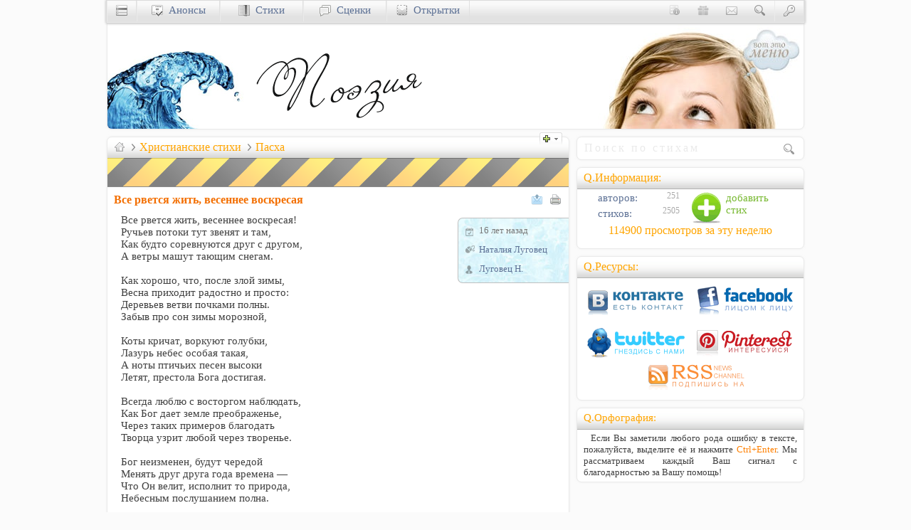

--- FILE ---
content_type: text/html; charset=utf-8
request_url: https://uucyc.ru/verses/1088
body_size: 8854
content:
<!DOCTYPE html>
<html lang=ru prefix="og: https://ogp.me/ns#">
<head>
<meta http-equiv=Content-Type content="text/html; charset=utf-8">
<title>Все рвется жить, весеннее воскресая &bull; стихи</title>
<meta name=description content="Пасха: Все рвется жить, весеннее воскресая - большой сборник стихов сайта Uucyc.ru.">
<meta name=keywords content="весна,природа,рай,выбор">
<meta name=rating content=general>
<meta name=robots content="index, follow">
<meta name="viewport" content="width=device-width, initial-scale=1.0">
<link rel=stylesheet type="text/css" href="//cccn.ru/style39.css">
<link rel=icon href="//cccn.ru/ico/verses.ico" type="image/x-icon">
<link rel=alternate type="application/rss+xml" title="Христианская поэзия" href="https://feeds.feedburner.com/uu-verses">
<link rel=canonical href="https://Uucyc.ru/verses/1088">
<meta property=og:url content="https://Uucyc.ru/verses/1088">
<meta property=og:type content="article">
<meta property=og:title content="Все рвется жить, весеннее воскресая">
<meta property=og:site_name content="Христианская поэзия .: Uucyc.ru">
<meta property=fb:admins content=100001330660178>
<script async src="//pagead2.googlesyndication.com/pagead/js/adsbygoogle.js"></script>
<script>
  (adsbygoogle = window.adsbygoogle || []).push({
    google_ad_client: "ca-pub-8216949679356176",
    enable_page_level_ads: false
  });
</script>

<script async src="https://www.googletagmanager.com/gtag/js?id=UA-771839-1"></script>
<script>window.dataLayer = window.dataLayer || []; function gtag(){dataLayer.push(arguments);} gtag("js", new Date()); gtag("config", "UA-771839-1");</script></head>
<body itemscope itemtype="https://schema.org/WebPage">
<div id="fb-root"></div>
<div class=grid-990>
<div class=RB id=top>
 <div class=right id=menu-advert title="Христианская поэзия"><img src="//Uucyc.ru/i/Menu.jpg" alt="Ресурсы влияния" height="150" width="300"></div>
 <a href="/" title="Христианский сайт Uucyc.ru" target=_top><img src="//cccn.ru/logos/versesL.jpg" alt="Христианская поэзия .: Uucyc.ru" height="150" width="200"></a><a href="https://Uucyc.ru/verses" title="Христианские стихи Uucyc.ru" target=_top><img src="//cccn.ru/logos/versesT.png" alt="Христианская поэзия" id="logoT" height="150" width="250"></a>
</div>
<div class=grid-660>
<!--noindex-->
<div style="width: 32px; height: 18px; margin: -7px 15px -20px 0; float: right;">
<a href="#" onclick="SetCookie('qAddItem','show'); top.location.reload(); return false;" title="Включить форму экспресс-добавления стиха?"><i class="ico-plus" title="Q.Add"></i></a>
</div>
<!--/noindex-->
<div id="1088" class="sI RBT">
<div itemprop="breadcrumb" class="QT"><a href="https://Uucyc.ru" itemprop="url" target=_top title="Ресурсы влияния Uucyc.ru"><i class="bw bw-home"></i></a>
<i class="bw bw-sub"></i><span><a href="https://Uucyc.ru/verses" itemprop="url" target=_top>Христианские стихи</a></span>
<i class="bw bw-sub"></i><a href="https://Uucyc.ru/verses/%D0%9F%D0%B0%D1%81%D1%85%D0%B0" itemprop="url" target=_top>Пасха</a>
</div><a rel=nofollow href="https://Uucyc.ru/verses/do/report/item/1088/" data-options='{"iframe": true, "width":250, "height":100}' class=lightbox title="Данная публикация не прошла модерацию, - уведомить редактора!?" ><img src="//cccn.ru/img/warning.png" id="iWarn" alt="Данная публикаций не прошла модерирования!" class="IB"></a>
<div class="IB zero-right"><a href="https://Uucyc.ru/verses/do/send/item/1088/" data-options='{"iframe": true, "width":300, "height":240}' class=lightbox rel=nofollow><i class="ico-send"></i></a><a href="https://Uucyc.ru/verses/item/1088/print/yes" target=_blank rel=nofollow><i class="ico-print"></i></a></div>
<h1 class=oneL>Все рвется жить, весеннее воскресая</h1>
<div class="RFD iLinks">
<div title="Время размещения публикации... 2&nbsp;апреля,&nbsp;`10&nbsp;г."><i class="IB bw bw-date"></i>16 лет назад</div>
<div title="Пользователь, разместивший публикацию..." class=mt2><i class="IB bw bw-user"></i><a href="//Uucyc.ru/profile/LugNata/">Наталия Луговец</a></div>
<div title="Автор или источник стиха" class=mt2><i class="IB bw bw-author mt2"></i><a href="https://Uucyc.ru/verses/author/%D0%9B%D1%83%D0%B3%D0%BE%D0%B2%D0%B5%D1%86-%D0%9D.">Луговец Н.</a></div>
</div>
<p>Все рвется жить, весеннее воскресая!<p>Ручьев потоки тут звенят и там,<p>Как будто соревнуются друг с другом,<p>А ветры машут тающим снегам.<p>&nbsp;<p>Как хорошо, что, после злой зимы,<p>Весна приходит радостно и просто:<p>Деревьев ветви почками полны.<p>Забыв про сон зимы морозной,<p>&nbsp;<p>Коты кричат, воркуют голубки,<p>Лазурь небес особая такая,<p>А ноты птичьих песен высоки<p>Летят, престола Бога достигая.<p>&nbsp;<p>Всегда люблю с восторгом наблюдать,<p>Как Бог дает земле преображенье,<p>Через таких примеров благодать<p>Творца узрит любой через творенье.<p>&nbsp;<p>Бог неизменен, будут чередой<p>Менять друг друга года времена —<p>Что Он велит, исполнит то природа,<p>Небесным послушанием полна.<p>&nbsp;<p>Вот так исполнится любое Бога слово,<p>Как верен Он, так верно и оно -<p>Однажды Иисус вернется снова,<p>И обещанье смыслом то полно:<p>&nbsp;<p>Тех заберет к Себе, кто долго ждали,<p>Любовью прорастая день и ночь,<p>Сердца от равнодушья очищали<p>И гнали от себя все злое прочь.<p>&nbsp;<p>Других осудят грешные дела,<p>Владеющие ими вместо Бога,<p>Им воскресенья жизни не видать…<p>Спаси, Господь, их от конца лихого,<p>&nbsp;<p>Когда огонь расплавит все внутри,<p>Безбожьем, своевольем упрекая,<p>А в вышине отчетливо видны<p>Им будут те, кто радуется в рае,<p>&nbsp;<p>Где все поет, весенне воскресая<p>Бушует жизнь, гармонию сложив,<p>У Бога ничего не умирает,<p>Скорее сделай выбор, пока жив....
<div class="r-clear" style="margin-right: 2px;"><a href="https://Uucyc.ru/tags%D0%B2%D0%B5%D1%81%D0%BD%D0%B0" class="tags hide-660"><i class="bw bw-tags"></i>весна</a><a href="https://Uucyc.ru/tags%D0%BF%D1%80%D0%B8%D1%80%D0%BE%D0%B4%D0%B0" class="tags hide-660"><i class="bw bw-tags"></i>природа</a><a href="https://Uucyc.ru/tags%D1%80%D0%B0%D0%B9" class="tags hide-660"><i class="bw bw-tags"></i>рай</a><a href="https://Uucyc.ru/tags%D0%B2%D1%8B%D0%B1%D0%BE%D1%80" class="tags hide-660"><i class="bw bw-tags"></i>выбор</a></div>
<div class="afterWord r-clear mt10" style="height: 285px; margin-right: -27px; width: 359px;">
<div class="hide-660 mb5 t-center" style="height:269px"><div class=QT>Сообщество Вконтакте</div>
<div class="zero-lt" id="vk_groups"></div>
</div>
</div>
<div class="left mt10" style="width: 280px;" id="AWLeft">
<div class="ml15"><b>Понравилось?</b><div class="w80 right mr30 mb15 fs-70" title="" id="responseV1088"><div class="rateit" data-rateit-value="0" data-rateit-resetable="false" data-productid="1088"></div><br>
<div class="w100p t-center IB" id="response1088">оцените</div>
 </div><div class=clearB></div>
<!--noindex-->
<div class="mt15">
<div class="left w150 h35 ml5">
<div class="fb-like" data-send="false" data-layout="button_count" data-width="120" data-action="like" data-size="small" data-share="false" data-font="tahoma" style="text-align: left;"></div>
</div>
<div class="left w150 h35 ml5">
<div id="vk_like"></div>
</div>
<div class="left w100 h35">
<a href="https://twitter.com/share" rel=nofollow class="twitter-share-button" data-count="horizontal" data-via="Uucycru">Tweet</a>
</div>
</div>
<!--/noindex-->
</div>
<div class="clearB mb10"></div>
<div class="ml15 oneL">Поэзия по теме «Пасха»:</div>
<ul class="mt5 ml-12 IB"><li><a href="https://Uucyc.ru/verses/195">...Не тщетно подвизался...</a></li><li><a href="https://Uucyc.ru/verses/499">Бегут ручьи, щебечут птицы</a></li><li><a href="https://Uucyc.ru/verses/194">Бодрствуйте и молитесь</a></li><li><a href="https://Uucyc.ru/verses/216">Большая радость</a></li><li><a href="https://Uucyc.ru/verses/2169">В усіх народах всього світу, в просторах Всесвіту й небес</a></li><li><a href="https://Uucyc.ru/verses/439">В чужбине свято наблюдаю</a></li></ul>
</div></div>
<!--noindex-->
<div class=RBI id="comments">
<div style="margin: -6px 0 5px -5px; height: 29px; width: 650px; ">
<div class="pointer" onclick="showNhide('vkBlock','fbBlock','comBlock'); return false;"><div class="ico-vk-line" title="Желаете прокомментировать через вКонтакте!?"></div><div class="ico-fb-line" title="Желаете прокомментировать через Facebook!?"></div></div>
</div>
<div id="vkBlockDiv"><div id="vkBlock" style="display: inline;"><div id="vk_comments"></div></div></div>
<div id="fbBlock" style="display: none;"><div class="fb-comments" data-href="https://Uucyc.ru/verses/1088" data-width="650" data-numposts="5" data-colorscheme="light" style="margin: 3px 0 3px -5px;"></div></div>
</div>
<!--/noindex-->
</div><!-- [grid-660] -->
<div class=grid-330>
<div class="RB clearL" style="padding:5px 5px 6px 8px">
<form name="main" action="https://Uucyc.ru/verses/func/search" method=post>
<input type="search" name="sterm" placeholder="Поиск по стихам" class="ff-georgia fs-110" style="height:20px; width:calc(100% - 27px); border:0;" pattern="[0-9A-Za-zА-Яа-яЁё\s\.,-|]{5,25}">
<input type=image src="[data-uri]" alt="Go!?" class="IB bw bw-search">
</form>
</div>
<div class="RBT cell-300 right"><div class=QT>Q.Информация:</div>
<a href="https://Uucyc.ru/verses/manage/QAdd" class="lightbox block right w150" data-options="{&quot;iframe&quot;: true, &quot;width&quot;:600, &quot;height&quot;:540, &quot;modal&quot;:true}" rel=nofollow><i class="soc-add mr5" title="Добавление стихов"></i> <span style="color: #77B830">добавить<br>стих</span></a><dl class="dd-100"><dt><i class="bw"></i><a href="https://Uucyc.ru/verses/author"> авторов:</a></dt><dd>251</dd><dt><i class="bw"></i><a href="https://Uucyc.ru/verses"> стихов:</a></dt><dd>2505</dd></dl><div class="clearB"><a href="https://Uucyc.ru/verses/best" title="Кол-во посещений раздела за последние 7-мь дней!" class="QT t-center">114900&nbsp;просмотров за&nbsp;эту&nbsp;неделю</a></div> 
</div>
<div class="RBT cell-300 t-center">
<div class=QT>Q.Ресурсы:</div>
<a href="https://vk.com/Uucycru" target=_blank><i class="soc-vkontakte mt5" style="width:142px; height:45px" title="Не теряй контакт вКонтакте"></i></a>
<a href="https://facebook.com/Uucycru" target=_blank><i class="soc-facebook mt5 ml10" style="width:142px; height:45px" title="Присоединяйтесь к нам в Facebook-е"></i></a>
<a href="https://twitter.com/Uucycru" target=_blank><i class="soc-twitter mt10" style="width:142px; height:45px" title="Следите за нами на Twitter-е"></i></a><a href="https://pinterest.com/Uucycru/uucyc-ru" target=_blank><i class="soc-pinterest mt10 ml10" style="width:142px; height:45px" title="Прикрепи нас в свой Pinterest"></i></a><a href="https://feeds.feedburner.com/uu-verses" data-options="{&quot;iframe&quot;: true, &quot;width&quot;:&quot;90p&quot;, &quot;height&quot;:&quot;90p&quot;}" class=lightbox title="Подпишитесь на RSS-канал обновлений: «Христианская поэзия"><i class="soc-rss ml10" style="width:142px; height:45px"></i></a>
</div>
<div class="RBT cell-300 right t-justify fs-90"><div class=QT>Q.Орфография:</div>&nbsp;&nbsp;Если Вы заметили любого рода ошибку в тексте, пожалуйста, выделите её и нажмите <span style="color:#FF8000">Ctrl+Enter</span>. Мы рассматриваем каждый Ваш сигнал с благодарностью за Вашу помощь!</div>
</div>
</div><!-- [grid-990] -->
<div class="grid-990" id="nav">
<div id="navMenu">
<div class="w40 navB"><a href="https://Uucyc.ru" title="Христианский сайт Uucyc.ru" id="menu"><i class="bw bw-menu"></i></a></div>
<div class="navB w40 rightY"><a href="https://Uucyc.ru/loginza/" rel=nofollow title="Авторизация: доступ к функциям сайта" data-options="{&quot;iframe&quot;: true, &quot;width&quot;:450, &quot;height&quot;:250, &quot;modal&quot;:true}" class=lightbox><i class="bw bw-key"></i></a></div>
<div class="w40 rightY" id="search-dv"><a href="https://Uucyc.ru/search" onclick="jQuery('#bar-search').slideToggle(); return false;" title="Поиск по сайту"><i class="IB bw bw-search"></i></a></div>
<div class=rightY style="width: 165px; display:none; padding-top: 2px;" id="bar-search">
<form action="https://Uucyc.ru/search" id="cse-search-box-in">
<input name=q autocomplete=off size=30 value="" style="width: 157px; height: 18px; padding: 3px; border: 1px solid #D2D2D2;" type=text placeholder="Поиск по сайту">&nbsp;
<input name=cx value="partner-pub-8216949679356176:v795v9k9wam" type=hidden>
<input name=cof value="FORID:10" type=hidden>
<input name=ie value=UTF-8 type=hidden>
</form>
</div>
<div class="w40 rightY"><a href="https://Uucyc.ru/contact" data-options="{&quot;iframe&quot;: true, &quot;width&quot;:500, &quot;height&quot;:600, &quot;modal&quot;:true}" class=lightbox><i class="IB bw bw-contact" title="Контакты: форма обратной связи"></i></a>
</div>
<div class="w40 rightY"><a href="https://Uucyc.ru/support"><i class="IB bw bw-donate" title="Пожертвования и поддержка онлайн служения"></i></a></div>
<div class="w40 rightY" id="info-dv"><a href="https://Uucyc.ru/about" onclick="jQuery('#bar-info').slideToggle(); return false;" title="О нас: краткая информация о проекте"><i class="IB bw bw-about"></i></a></div>
<div class=rightY style="min-width: 200px; display:none;" id="bar-info">
<a href="https://Uucyc.ru/about" rel=nofollow title="Информация о проекте">о нас</a><i class="bw"></i><a href="https://Uucyc.ru/advert" rel=nofollow title="Реклама на сайте">реклама</a><i class="bw"></i><a href="https://Uucyc.ru/copyright" rel=nofollow title="Правила использования материалов">copyright</a>
</div>
<div class=navB id="news-dv"><a href="https://Uucyc.ru/news" title="Христианские анонсы" id="news"><i class="bw bw-news"></i>&nbsp; Анонсы</a></div>
<div class=navB id="verses-dv"><a href="https://Uucyc.ru/verses" title="Христианские стихи"><i class="bw bw-socium"></i>&nbsp; Стихи</a></div>
<div class=navB id="dramas-dv"><a href="https://Uucyc.ru/dramas" title="Христианские сценки"><i class="bw bw-forum"></i>&nbsp; Сценки</a></div>
<div class=navB id="cards-dv"><a href="https://Uucyc.ru/go/sCards.ru/" rel=nofollow title="Христианские открытки" id="cards"><i class="bw bw-cards"></i>&nbsp; Открытки</a></div>
</div>
<div id="navDiv">
<div class="RB pt10" id="menucontent" style="height:240px"></div>
<div class="RB pt10" id="newscontent" style="height:295px"></div>
<div class="RB pt10" id="cardscontent" style="height:149px"></div>
</div>
</div>
<div class="bar-l IB" id="fixedTop">
<div id="menuLH" style="display: inline;" onclick="showNhide('menuLH','menuLS','menuLBlock','S'); return false;"><div class="v-menuo" title="Христианские ресурсы оптом"></div></div>
<div id="menuLS" style="display: none;">
<div class="v-menuo" title="Христианские ресурсы оптом" onclick="showNhide('menuLS','menuLH','menuLBlock','H'); return false;"></div>
<ul class="ml15 fh-15">
<li><a href="https://Uucyc.ru/news" title="Христианские новости">Ай.Да Ньюс</a>
<li><a href="https://Uucyc.ru/go/sTube.ru" title="Тематические видеоматериалы">Видеотека</a>
<li><a href="https://Uucyc.ru/riddles" title="Разнообразные загадки">Загадки</a>
<li><a href="https://Uucyc.ru/games" title="Игры на праздники и лагерные игры">Игры</a>
<li><a href="https://Uucyc.ru/ideas" title="Творческие идеи и креативные подходы">Идеи</a>
<li><a href="https://Uucyc.ru/story" title="Иллюстрации к проповедям и речам">Иллюстрации</a>
<li><a href="https://Uucyc.ru/cartoons" title="Христианские комиксы">Комиксы</a>
<li><a href="https://Uucyc.ru/go/sCamps.ru" title="Христианские лагеря: идеи, игры, материалы">Лагеря</a>
<li><a href="https://Uucyc.ru/talks" title="Сборник тематических Talkопросов">Опросы</a>
<li><a href="https://Uucyc.ru/go/sCards.ru" target=_blank title="Поздравительные открытки">Открытки</a>
<li><a href="https://Uucyc.ru/songs" title="Христианские песни: тексты, аккорды">Песни</a>
<li><a href="https://Uucyc.ru/go/sCards.ru/wishes/" target=_blank title="Пожелания на Рождество">Пожелания</a>
<li><a href="https://Uucyc.ru/crafts" title="Поделки: творческое преподавание">Поделки</a>
<li><a href="https://Uucyc.ru/articles" title="Проповеди: конспекты и тексты проповедей">Проповеди</a>
<li><a href="https://Uucyc.ru/help" title="Христианская психология">Психология</a>
<li><a href="https://Uucyc.ru/go/Wedd.info" title="Христианская свадьба: материалы, идеи, конкурсы">Свадьба</a>
<li><a href="https://Uucyc.ru/statistics" title="Сборник темаической статистики">Статистика</a>
<li><a href="https://Uucyc.ru/verses" title="Христианская поэзия">Стихи</a>
<li><a href="https://Uucyc.ru/dramas" title="Христианские сценки: сценарии и обучение">Сценки</a>
<li><a href="https://Uucyc.ru/tests" title="Сборник разнообразных тестов">Тесты</a>
<li><a href="https://Uucyc.ru/movies" title="Христианские обзоры фильмов">Фильмы</a>
<li><a href="https://Uucyc.ru/phrases" title="Фразы, высказывания и цитаты">Фразы</a>
<li><a href="https://Uucyc.ru/go/eManna.ru" title="Духовный хлеб с изюминкой" class=orange>Хлеб</a>
<li><a href="https://Uucyc.ru/humor" title="Христианский юмор, шутки, притчи">Юмор</a>
<li><a href="https://Uucyc.ru/faq" title="Раздел вопросов и ответов">ЧаВо</a>
</ul>
</div>
<div class=v-life>
<div class=v-start>
<ul class=values>
<li><a href="https://Uucyc.ru/-%D0%A6%D0%B5%D1%80%D0%BA%D0%BE%D0%B2%D1%8C"><div class=v-church title="Церковь"></div></a></li>
<li><a href="https://Uucyc.ru/-%D0%A1%D0%B5%D0%BC%D1%8C%D1%8F"><div class=v-family title="Семья"></div></a></li>
<li><a href="https://Uucyc.ru/-%D0%A7%D0%B5%D0%BB%D0%BE%D0%B2%D0%B5%D0%BA"><div class=v-man title="Душа"></div></a></li>
<li><a href="https://Uucyc.ru/-%D0%91%D0%BE%D0%B3"><div class=v-god title="Бог"></div></a></li>
<li><a href="https://Uucyc.ru/-%D0%9E%D0%B1%D1%89%D0%B5%D1%81%D1%82%D0%B2%D0%BE"><div class=v-society title="Общество"></div></a></li>
</ul>
</div>
</div>

</div>
<!-- Footer -->
<div class="bar-f">
<div class="grid-990 pt10">
<div class="grid-660 col-3 fh-15">
<span class="fs-120 ml5">Разделы&nbsp;сайта:</span>
<!--noindex-->
<ul class="dd-125 slist">
<li>» <i id="sTube.ru" title="Сочное видео sTube.ru - поделиться с миром">Видео</i>
<li>» <i id="Uucyc.ru/riddles" title="Развивающие загадки и ребусы">Загадки</i>
<li>» <i id="Uucyc.ru/games" title="Увлекательные игры">Игры</i>
<li>» <i id="Uucyc.ru/ideas" title="Творческие идеи">Идеи</i>
<li>» <i id="Uucyc.ru/story" title="Вдохновляющие иллюстрации">Илл-ции</i>
<li>» <i id="Uucyc.ru/cartoons" title="Смысловые комиксы">Комиксы</i>
<li>» <i id="sCamps.ru" title="Сочные лагеря sCamps.ru - программа, идеи, сценарии">Лагерь</i>
<li>» <i id="Uucyc.ru/news" title="Ай.Да Новости">Новости</i>
<li>» <i id="Uucyc.ru/talks" title="Talkовый опрос">Опросы</i>
<li>» <i id="Uucyc.ru/faq" title="Вопросы и ответы">Ответы</i>
<li>» <i id="sCards.ru" title="Сочные открытки">Открытки</i>
<li>» <i id="Uucyc.ru/songs" title="Песни хвалы и поклонения">Песни</i>
<li>» <i id="eManna.ru" title="Хлеб насущный - eManna.ru">Послания</i>
<li>» <i id="Uucyc.ru/crafts" title="Творческие поделки">Поделки</i>
<li>» <i id="Uucyc.ru/verses" title="Христианская поэзия">Поэзия</i>
<li>» <i id="Uucyc.ru/help" title="Психология и душепопечительство">Психология</i>
<li>» <i id="Uucyc.ru/articles" title="Поучительные рассказы">Рассказы</i>
<li>» <i id="Wedd.info" title="Всё для свадьбы - Wedd.info">Свадьбы</i>
<li>» <i id="Uucyc.ru/statistics" title="Свежая статистика">Статистика</i>
<li>» <i id="Uucyc.ru/passion" title="Фильм «Страсти Христовы»">Страсти Хр.</i>
<li>» <i id="Uucyc.ru/dramas" title="Театральные сценки">Сценки</i>
<li>» <i id="Uucyc.ru/tests" title="Тесты и анкеты">Тесты</i>
<li>» <i id="Uucyc.ru/movies" title="Рецензии и обзоры фильмов">Фильмы</i>
<li>» <i id="Uucyc.ru/phrases" title="Фразы и высказывания">Фразы</i>
<li>» <i id="Uucyc.ru/humor" title="Чистый юмор">Шутки</i>
</ul>
<!--/noindex-->
</div>
<div class="cell-300 mt-10 ff-basic fh-15 t-justify hide-990">
&nbsp; Авторские права на размещенные материалы [если не оговорено иначе] принадлежат авторам; в случае заимствования материалов для дальнейшей публикации их в электронных или печатных изданиях обязательно наличие явной активной ссылки на сайт Uucyc.ru.
<input name="htmlcode" value="Источник: &lt;a href=&quot;https://Uucyc.ru/verses&quot; title=&quot;Христианские стихи&quot; rel=&quot;follow&quot; target=&quot;_blank&quot;&gt;Uucyc.ru&lt;/a&gt;" onclick="this.focus(); this.select();">
<a href="#top"><i class="bw bw-top r-clear mt5"></i></a>&nbsp;&nbsp; <span class="orange fs-100" id="/go/Uucyc.ru/copyright" title="Условия и требования к копированию материалов сайта Uucyc.ru">Все права сохранены.</span>
<br>&nbsp;&nbsp; © 2000-2026, Uucyc.ru<span class="fs-80 r-clear IB">GT:&nbsp;[0.0131]</span></div>
</div>
</div>
<div class="bar-c">
<div class="grid-990">
<!--noindex-->
<div class="grid-330 right t-center" id="counters">
<a href="#top" id="orphus"><img src="[data-uri]" width="1" height="1" alt="Орфус"></a>
</div>
<!--/noindex-->
</div>
</div>
<div class="display: hidden;">
<script src="https://ajax.googleapis.com/ajax/libs/jquery/1.7.2/jquery.min.js"></script>
<script>window.jQuery || document.write('<script src="//cccn.ru/js/jQuery-1.7.2.min.js"><\/script>')</script>
<script defer src="//cccn.ru/js/min/Set.min.js"></script>
<script>if(top.location!=location)top.location.href=location.href;</script>
<script defer src="//cccn.ru/js/jquery.rateit.min.js"></script>
<script>$(".sI .rateit").bind("rated reset",function(e){var ri=$(this);var value=ri.rateit("value");var productID=ri.data("productid");ri.rateit("readonly",true);$.ajax({url:"https://Uucyc.ru/verses/ajax/rateIt",data:{id:productID,value:value},type:"POST",success:function(data){document.getElementById("response"+productID).innerHTML=data},error:function(jxhr,msg,err){document.getElementById("response"+productID).innerHTML='<span class="red">Error...</span>'}})});</script><script>
(function()
{
function async_load(u)
{
s="script", d=document,
o = d.createElement(s);
o.type = 'text/javascript';
o.async = true;
o.src = u;
// Creating scripts on page
x = d.getElementsByTagName(s)[0];
x.parentNode.insertBefore(o,x);
}
window.onload = function()
{
async_load("https://platform.twitter.com/widgets.js");
async_load("https://connect.facebook.net/ru_RU/all.js#xfbml=1");

// Facebook initializing function
window.fbAsyncInit = function()
{
FB.init({appId: '175768049106946', status: true, cookie: true,
xfbml: true});
};
}
})();
</script>
</div>
<script defer src="https://static.cloudflareinsights.com/beacon.min.js/vcd15cbe7772f49c399c6a5babf22c1241717689176015" integrity="sha512-ZpsOmlRQV6y907TI0dKBHq9Md29nnaEIPlkf84rnaERnq6zvWvPUqr2ft8M1aS28oN72PdrCzSjY4U6VaAw1EQ==" data-cf-beacon='{"version":"2024.11.0","token":"e4dc4b399c5546949728a9e3a5159bc9","r":1,"server_timing":{"name":{"cfCacheStatus":true,"cfEdge":true,"cfExtPri":true,"cfL4":true,"cfOrigin":true,"cfSpeedBrain":true},"location_startswith":null}}' crossorigin="anonymous"></script>
</body>
</html>

--- FILE ---
content_type: text/html; charset=utf-8
request_url: https://www.google.com/recaptcha/api2/aframe
body_size: 266
content:
<!DOCTYPE HTML><html><head><meta http-equiv="content-type" content="text/html; charset=UTF-8"></head><body><script nonce="2MdXHWiMt8xbAU8__eIDtg">/** Anti-fraud and anti-abuse applications only. See google.com/recaptcha */ try{var clients={'sodar':'https://pagead2.googlesyndication.com/pagead/sodar?'};window.addEventListener("message",function(a){try{if(a.source===window.parent){var b=JSON.parse(a.data);var c=clients[b['id']];if(c){var d=document.createElement('img');d.src=c+b['params']+'&rc='+(localStorage.getItem("rc::a")?sessionStorage.getItem("rc::b"):"");window.document.body.appendChild(d);sessionStorage.setItem("rc::e",parseInt(sessionStorage.getItem("rc::e")||0)+1);localStorage.setItem("rc::h",'1768453942900');}}}catch(b){}});window.parent.postMessage("_grecaptcha_ready", "*");}catch(b){}</script></body></html>